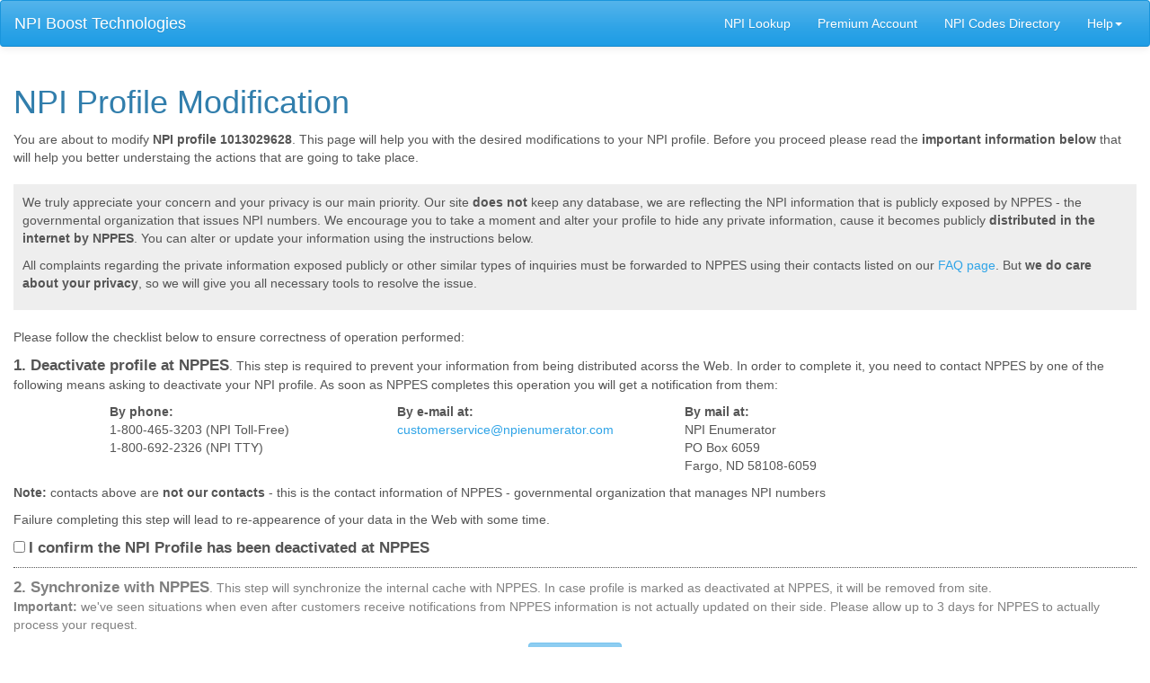

--- FILE ---
content_type: text/html; charset=utf-8
request_url: https://www.npivalidator.com/UpdateProfile.aspx?NPI=1013029628&Action=Delete
body_size: 4784
content:


<!DOCTYPE html>
<html>
<head>
    <!-- Global site tag (gtag.js) - Google Analytics -->
    <script async src="https://www.googletagmanager.com/gtag/js?id=UA-23808199-2"></script>
    <script>
        window.dataLayer = window.dataLayer || [];
        function gtag() { dataLayer.push(arguments); }
        gtag('js', new Date());

        gtag('config', 'UA-23808199-2');
    </script>
    <title>NPI Codes. NPI Number Repository Lookup Service.. NPI Profile Modification</title>
    <link rev="made" href="mailto:Support@NPIValidator.com" />
    <meta http-equiv="Content-Type" content="text/html; charset=utf-8" />
    <link rev="start" href="https://www.npivalidator.com/" title="NPI Codes. NPI Number Repository Lookup Service." />
    
    <link href="https://maxcdn.bootstrapcdn.com/bootstrap/3.3.7/css/bootstrap.min.css" rel="stylesheet" integrity="sha384-BVYiiSIFeK1dGmJRAkycuHAHRg32OmUcww7on3RYdg4Va+PmSTsz/K68vbdEjh4u" crossorigin="anonymous">
    <link href="https://maxcdn.bootstrapcdn.com/bootswatch/3.3.7/cerulean/bootstrap.min.css" rel="stylesheet" integrity="sha384-zF4BRsG/fLiTGfR9QL82DrilZxrwgY/+du4p/c7J72zZj+FLYq4zY00RylP9ZjiT" crossorigin="anonymous">
    <link href="https://www.npivalidator.com/Styles/responsive.css" rel="stylesheet" type="text/css">
    <link href="https://maxcdn.bootstrapcdn.com/font-awesome/4.7.0/css/font-awesome.min.css" rel="stylesheet" integrity="sha384-wvfXpqpZZVQGK6TAh5PVlGOfQNHSoD2xbE+QkPxCAFlNEevoEH3Sl0sibVcOQVnN" crossorigin="anonymous">

    <meta name="keywords" content="NPI Codes. NPI Number Repository Lookup Service.. NPI Profile Modification" />
    <meta name="description" content="NPI Codes. NPI Number Repository Lookup Service.. NPI Profile Modification" />
    <link rel="icon" href="https://www.npivalidator.com/Images/favicon.ico" type="image/x-icon" />
    <link rel="shortcut icon" href="https://www.npivalidator.com/Images/favicon.ico" type="image/x-icon" />
    <link href="https://fonts.googleapis.com/css?family=Open+Sans" rel="stylesheet" type="text/css">
    <link href="https://fonts.googleapis.com/css?family=Cardo" rel="stylesheet" type="text/css">
    <meta name="viewport" content="width=device-width, initial-scale=1">
    <script src="https://code.jquery.com/jquery-3.1.1.slim.min.js" integrity="sha256-/SIrNqv8h6QGKDuNoLGA4iret+kyesCkHGzVUUV0shc=" crossorigin="anonymous"></script>
    <script src="https://maxcdn.bootstrapcdn.com/bootstrap/3.3.7/js/bootstrap.min.js" integrity="sha384-Tc5IQib027qvyjSMfHjOMaLkfuWVxZxUPnCJA7l2mCWNIpG9mGCD8wGNIcPD7Txa" crossorigin="anonymous"></script>
    <script async src="//pagead2.googlesyndication.com/pagead/js/adsbygoogle.js"></script>
</head>
<body id="masterBody">
    <nav class="navbar navbar-default">
        <div class="container-fluid">
            <div class="navbar-header">
                <button type="button" class="navbar-toggle collapsed" data-toggle="collapse" data-target="#bs-example-navbar-collapse-1">
                    <span class="sr-only">Toggle navigation</span>
                    <span class="icon-bar"></span>
                    <span class="icon-bar"></span>
                    <span class="icon-bar"></span>
                </button>
                <a class="navbar-brand" href="#">NPI Boost Technologies</a>
            </div>

            <div class="collapse navbar-collapse" id="bs-example-navbar-collapse-1">
                <ul class="nav navbar-nav navbar-right">
                    <li><a href="https://www.npivalidator.com/">NPI Lookup</a></li>                    
                    
                        <li><a href="https://www.npivalidator.com/Security/Account/Default.aspx" title="Premium Account at www.npivalidator.com Service">Premium Account</a></li>
                    
                    <li><a href="https://www.npivalidator.com/NPI_Codes.html" title="NPI Codes Directory">NPI Codes Directory</a></li>
                    <li class="dropdown">
                        <a href="#" class="dropdown-toggle" data-toggle="dropdown" role="button" aria-expanded="false">Help<span class="caret"></span></a>
                        <ul class="dropdown-menu" role="menu">
                            <li><a href="https://www.npivalidator.com/Content/About.html" title="About www.npivalidator.com Service">About</a></li>
                            <li><a href="https://www.npivalidator.com/Content/FAQ.html" title="Frequently Asked Questions">FAQ</a></li>
                            <li class="divider"></li>
                            <li><a href="https://www.npivalidator.com/Feedback.aspx" title="Feedback Form">Feedback</a></li>
                        </ul>
                    </li>

                </ul>
            </div>
        </div>
    </nav>

    <form method="post" action="./UpdateProfile.aspx?NPI=1013029628&amp;Action=Delete" id="masterForm">
<div class="aspNetHidden">
<input type="hidden" name="__VIEWSTATE" id="__VIEWSTATE" value="/wEPDwULLTEyNDMxMTUwNDAPFgIeE1ZhbGlkYXRlUmVxdWVzdE1vZGUCARYCZg9kFgJmD2QWAmYPZBYCZg9kFgJmDw8WAh4HVmlzaWJsZWdkZGSykjO9Uhk8wrxZwsxM/PveGYzHX7++6BpmnIgdllCB8A==" />
</div>

<script type="text/javascript">
//<![CDATA[
var theForm = document.forms['masterForm'];
if (!theForm) {
    theForm = document.masterForm;
}
function __doPostBack(eventTarget, eventArgument) {
    if (!theForm.onsubmit || (theForm.onsubmit() != false)) {
        theForm.__EVENTTARGET.value = eventTarget;
        theForm.__EVENTARGUMENT.value = eventArgument;
        theForm.submit();
    }
}
//]]>
</script>


<script src="/WebResource.axd?d=TMyJwj5yoJhYBg0Vk8ujedhkPoT1jQFAgoebl78IV3houF6kpIk2D6jCsS10_HSO6bWt4uMsvym2ppix4lYYvZyXa881z72Nwaza8y2C1K81&amp;t=638901284248157332" type="text/javascript"></script>

<div class="aspNetHidden">

	<input type="hidden" name="__VIEWSTATEGENERATOR" id="__VIEWSTATEGENERATOR" value="812B33A5" />
	<input type="hidden" name="__SCROLLPOSITIONX" id="__SCROLLPOSITIONX" value="0" />
	<input type="hidden" name="__SCROLLPOSITIONY" id="__SCROLLPOSITIONY" value="0" />
	<input type="hidden" name="__EVENTTARGET" id="__EVENTTARGET" value="" />
	<input type="hidden" name="__EVENTARGUMENT" id="__EVENTARGUMENT" value="" />
	<input type="hidden" name="__EVENTVALIDATION" id="__EVENTVALIDATION" value="/wEdAAJwz3HuTqBdP7ikXmfOjIQxxbUbGe3MhbDIx26GygOANxXdjZp75pS8o6jqWkKobz3Tsqa+/wDBtsFVW9WssQ4/" />
</div>

        <div class="container-fluid">
            
            <div class="row">
                <div class="col-sm-12">
                    
    <h1>NPI Profile Modification</h1>
	<div class="middle_container" style="">
		<p>You are about to modify <b>NPI profile 1013029628</b>. This page will help you with the desired modifications to your NPI profile. Before you proceed please read the <b>important information below</b> that will help you better understaing the actions that are going to take place.</p>
        <div style="text-align:left;margin:20px 0px 20px 0px;background-color:#EEEEEE;padding:10px">
            <p>We truly appreciate your concern and your privacy is our main priority. Our site <b>does not</b> keep any database, we are reflecting the NPI information that is publicly exposed by NPPES - the governmental organization that issues NPI numbers. We encourage you to take a moment and alter your profile to hide any private information, cause it becomes publicly <b>distributed in the internet by NPPES</b>. You can alter or update your information using the instructions below.</p>
            <p>All complaints regarding the private information exposed publicly or other similar types of inquiries must be forwarded to NPPES using their contacts listed on our <a href="https://www.npivalidator.com/Content/FAQ.html" title="NPI Validation FAQ">FAQ page</a>. But <b>we do care about your privacy</b>, so we will give you all necessary tools to resolve the issue.</p>
        </div>

        <div id="ContentPlaceHolder1_ctrlDelete_pnlMain">
	
	<p>Please follow the checklist below to ensure correctness of operation performed:</p>
	
	<script language="javascript" type="text/javascript">
		function OnConfirmNPPES() {
			if (document.getElementById("chkConfirmStep1").checked == true) {
				document.getElementById("ContentPlaceHolder1_ctrlDelete_btnSync").disabled = false;
				document.getElementById("pnlStep2").style.color = "";
			}
			else {
				document.getElementById("ContentPlaceHolder1_ctrlDelete_btnSync").disabled = true;
				document.getElementById("pnlStep2").style.color = "Gray";
			}
		}
	</script>
    <p>
	<span style="font-size:larger; font-weight:bold">1. Deactivate profile at NPPES</span>. This step is required to prevent your information from being distributed acorss the Web. In order to complete it, you need to contact NPPES by one of the following means asking to deactivate your NPI profile. As soon as NPPES completes this operation you will get a notification from them:
        </p>
        <div class="row">
            <div class="col-sm-3 col-sm-offset-1">
                <p>
                    <b>By phone:</b><br />
                    1-800-465-3203 (NPI Toll-Free)<br />
                    1-800-692-2326 (NPI TTY)
                </p>
            </div>
            <div class="col-sm-3">
                <p>
                    <b>By e-mail at:</b><br />
                    <a href="mailto:customerservice@npienumerator.com">customerservice@npienumerator.com</a>
                </p>
            </div>
            <div class="col-sm-3">
                <p>
                    <b>By mail at:</b><br />
                    NPI Enumerator<br />
                    PO Box 6059<br />
                    Fargo, ND 58108-6059
                </p>
            </div>
        </div>
    
    	<p><b>Note:</b> contacts above are <b>not our contacts</b> - this is the contact information of NPPES - governmental organization that manages NPI numbers</p>	
		<p>Failure completing this step will lead to re-appearence of your data in the Web with some time.</p>
		<p>
			<input type="checkbox" id="chkConfirmStep1" onclick="OnConfirmNPPES()"/>
			<span style="font-size:larger; font-weight:bold">I confirm the NPI Profile has been deactivated at NPPES</span>
		</p>

	<div style="width:100%; border-top:1px dotted; margin:10px 0px 10px 0px"></div>
	<div style="color:Gray" id="pnlStep2">
	<span style="font-size:larger; font-weight:bold">2. Synchronize with NPPES</span>. This step will synchronize the internal cache with NPPES. In case profile is marked as deactivated at NPPES, it will be removed from site.
				<p><b>Important: </b>we've seen situations when even after customers receive notifications from NPPES information is not actually updated on their side. Please allow up to 3 days for NPPES to actually process your request.</p> 

		<div align="center">
			<input type="submit" name="ctl00$ContentPlaceHolder1$ctrlDelete$btnSync" value="Synchronize" id="ContentPlaceHolder1_ctrlDelete_btnSync" disabled="disabled" class="aspNetDisabled btn btn-primary" />
		</div>	
	</div>

</div>


        
        
        
	</div>
	<br />

                </div>
            
            </div>
        </div>

        <div class="footer">
            <div style="padding: 10px">Copyright &copy; 2007-2026 www.npivalidator.com</div>
        </div>
    

<script type="text/javascript">
//<![CDATA[

theForm.oldSubmit = theForm.submit;
theForm.submit = WebForm_SaveScrollPositionSubmit;

theForm.oldOnSubmit = theForm.onsubmit;
theForm.onsubmit = WebForm_SaveScrollPositionOnSubmit;
//]]>
</script>
</form>
</body>
</html>


--- FILE ---
content_type: text/css
request_url: https://www.npivalidator.com/Styles/responsive.css
body_size: 437
content:
div.searchSnippet {
    float: left;
    max-width: 380px;
    padding: 0px 20px 20px 0px;
    height: 250px;
    margin: 10px 10px 10px 0px;
}

table tr td {
    padding: 3px;
}

.gray {
    color: gray;
    font-size: small;    
}

.input-group.search {
    margin-top: 20px;
}

.button-text {
    padding-left: 5px;
}

@media screen and (max-width: 500px) {
    .button-text, #full-screen-left-menu {
        display: none;
    }
}

.searchResultsTotal {
    font-size: large;
    margin-top: 20px;
}

.align-left-noclear {
    float: left;
    padding-right: 10px;
    display:block;

}

.align-left {
    clear:both;
    float: left;
    padding-right: 10px;
}

.label-300 {
    float: left;
    width: 300px;
}

.label-200 {
    float: left;
    width: 200px;
}

.label-100 {
    float: left;
    width: 100px;
}

.bold {
    font-weight:bold;
}

.label-value {
    float:left;
}

.clear-both {
    clear:both;
}

blockquote {
    font-size:inherit;
}

.field-set {
    clear:both;
    padding: 10px;
}

.error {
    color:red;
    font-weight:bold;
    margin-bottom: 5px;
}

.scroll-box {
    height: 500px;
    overflow-y: scroll;
}

label {
    font-weight: normal !important;
    padding-top: 7px;
}